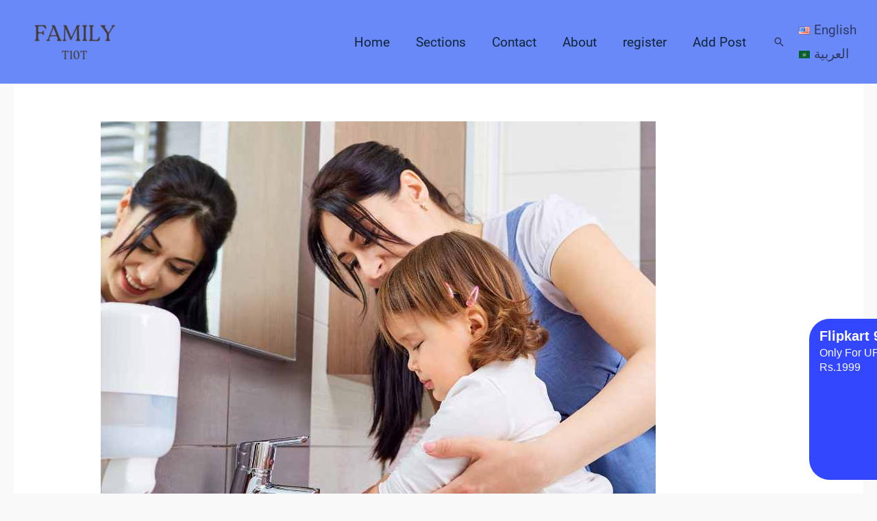

--- FILE ---
content_type: text/html; charset=utf-8
request_url: https://www.google.com/recaptcha/api2/aframe
body_size: 266
content:
<!DOCTYPE HTML><html><head><meta http-equiv="content-type" content="text/html; charset=UTF-8"></head><body><script nonce="nJOfuz_tsHUaLMoMz_t9KQ">/** Anti-fraud and anti-abuse applications only. See google.com/recaptcha */ try{var clients={'sodar':'https://pagead2.googlesyndication.com/pagead/sodar?'};window.addEventListener("message",function(a){try{if(a.source===window.parent){var b=JSON.parse(a.data);var c=clients[b['id']];if(c){var d=document.createElement('img');d.src=c+b['params']+'&rc='+(localStorage.getItem("rc::a")?sessionStorage.getItem("rc::b"):"");window.document.body.appendChild(d);sessionStorage.setItem("rc::e",parseInt(sessionStorage.getItem("rc::e")||0)+1);localStorage.setItem("rc::h",'1769255332830');}}}catch(b){}});window.parent.postMessage("_grecaptcha_ready", "*");}catch(b){}</script></body></html>